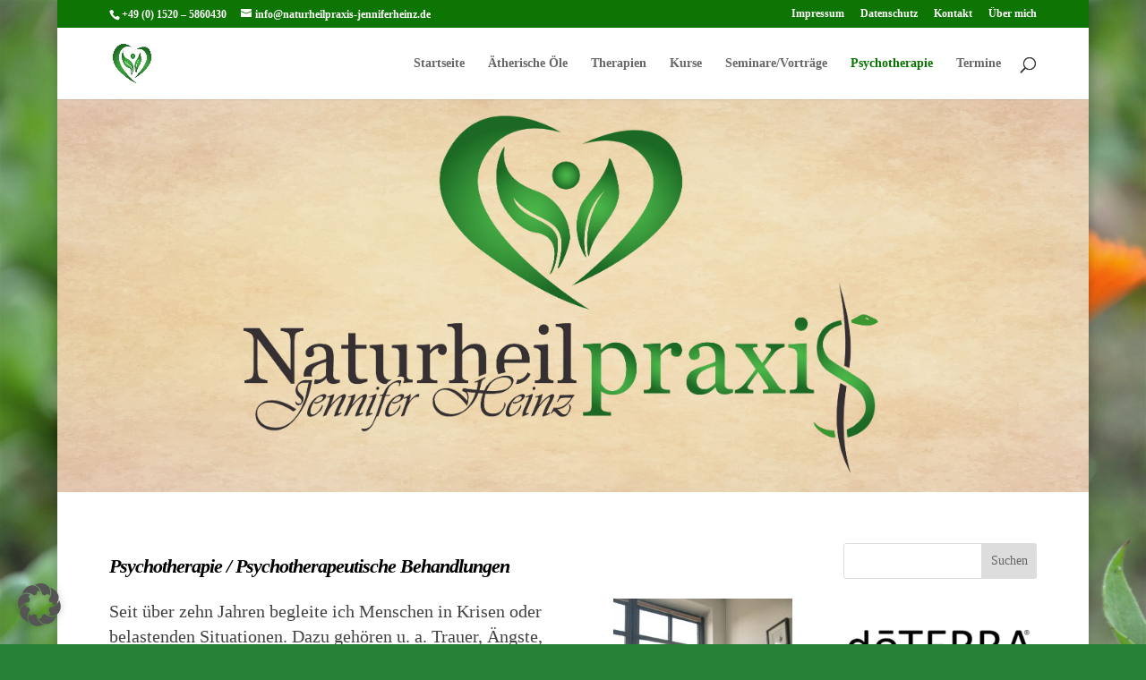

--- FILE ---
content_type: text/css
request_url: https://www.naturheilpraxis-jenniferheinz.de/wp-content/themes/naturheilpraxis/style.css?ver=4.27.5
body_size: -111
content:
/* 
Theme Name: Naturheilpraxis 
Description: Childtheme 
Author: GSComputertechnik 
Template: Divi
Version: 4.9.11 
*/

hr {
  border: 0; 
  height: 1px; 
  background-image: -webkit-linear-gradient(left, #f0f0f0, #8c8b8b, #f0f0f0);
  background-image: -moz-linear-gradient(left, #f0f0f0, #8c8b8b, #f0f0f0);
  background-image: -ms-linear-gradient(left, #f0f0f0, #8c8b8b, #f0f0f0);
  background-image: -o-linear-gradient(left, #f0f0f0, #8c8b8b, #f0f0f0); 
  }
/*.et_pb_sidebar_0 .textwidget a {
  color: #2ea3f2; !important;
  }
*/
